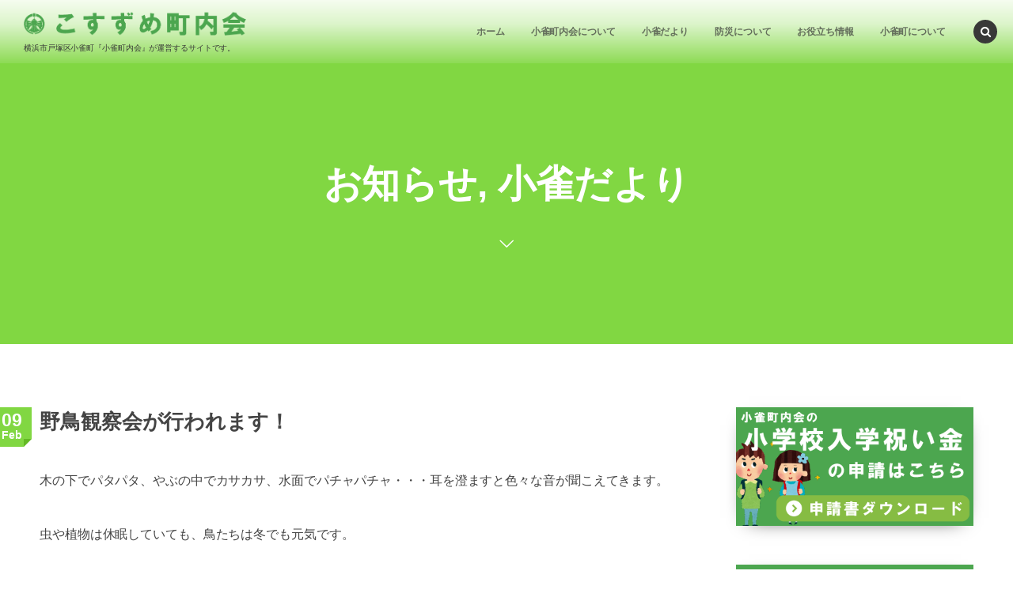

--- FILE ---
content_type: text/html; charset=UTF-8
request_url: https://kosuzume.org/archives/3578/
body_size: 14065
content:
<!DOCTYPE html>
<html lang="ja"><head prefix="og: http://ogp.me/ns# fb: http://ogp.me/ns/fb# article: http://ogp.me/ns/article#"><meta charset="utf-8" />
<meta name="viewport" content="width=device-width,initial-scale=1,minimum-scale=1,user-scalable=yes" /><meta name="description" content="木の下でパタパタ、やぶの中でカサカサ、水面でパチャパチャ・・・耳を澄ますと色々な音が聞こえてきます。 虫や植物は休眠していても、鳥たちは冬でも元気です。 虫の声や木の葉にじゃまをされないこの時期は、絶好の野鳥観察シーズンです。 身近にどんな鳥たちがいるのか、どんなことをしているのか、みんなで観察してみましょう。 日時 ２０２０年３月８日（日）　９：００～１１：３０（終了予定）　雨天中止・申し込み不要 集合 小雀公園レストハウス 特記事項 園内を散策しますので、動きやすい服装、歩きやすい靴でお越しください。 双眼鏡、筆記用具をお持ちください。 ＊双眼鏡の貸し出しもありますが、数に限りがあります。..." /><meta name="keywords" content="" /><meta property="og:title" content="野鳥観察会が行われます！" /><meta property="og:type" content="article" /><meta property="og:url" content="https://kosuzume.org/archives/3578/" /><meta property="og:image" content="https://kosuzume.org/wp-content/uploads/2016/02/bird_kakkou.png" /><meta property="og:image:width" content="400" /><meta property="og:image:height" content="384" /><meta property="og:description" content="木の下でパタパタ、やぶの中でカサカサ、水面でパチャパチャ・・・耳を澄ますと色々な音が聞こえてきます。 虫や植物は休眠していても、鳥たちは冬でも元気です。 虫の声や木の葉にじゃまをされないこの時期は、絶好の野鳥観察シーズンです。 身近にどんな鳥たちがいるのか、どんなことをしているのか、みんなで観察してみましょう。 日時 ２０２０年３月８日（日）　９：００～１１：３０（終了予定）　雨天中止・申し込み不要 集合 小雀公園レストハウス 特記事項 園内を散策しますので、動きやすい服装、歩きやすい靴でお越しください。 双眼鏡、筆記用具をお持ちください。 ＊双眼鏡の貸し出しもありますが、数に限りがあります。..." /><meta property="og:site_name" content="小雀町内会公式サイト" /><link rel="canonical" href="https://kosuzume.org/archives/3578/" /><title>野鳥観察会が行われます！  |  小雀町内会公式サイト</title>
<meta name='robots' content='max-image-preview:large' />
<link rel="dns-prefetch" href="//connect.facebook.net" /><link rel="dns-prefetch" href="//secure.gravatar.com" /><link rel="dns-prefetch" href="//api.pinterest.com" /><link rel="dns-prefetch" href="//jsoon.digitiminimi.com" /><link rel="dns-prefetch" href="//b.hatena.ne.jp" /><link rel="dns-prefetch" href="//platform.twitter.com" /><meta http-equiv="Last-Modified" content="金, 03 12月 2021 14:56:18 +0900" /><link rel="pingback" href="https://kosuzume.org/xmlrpc.php" /><link rel='dns-prefetch' href='//widgetlogic.org' />
<link rel='dns-prefetch' href='//ajax.googleapis.com' />
<link rel="alternate" type="application/rss+xml" title="小雀町内会公式サイト &raquo; フィード" href="https://kosuzume.org/feed/" />
<link rel="alternate" type="application/rss+xml" title="小雀町内会公式サイト &raquo; コメントフィード" href="https://kosuzume.org/comments/feed/" />
<link rel="alternate" type="application/rss+xml" title="小雀町内会公式サイト &raquo; 野鳥観察会が行われます！ のコメントのフィード" href="https://kosuzume.org/archives/3578/feed/" />
<link rel="alternate" title="oEmbed (JSON)" type="application/json+oembed" href="https://kosuzume.org/wp-json/oembed/1.0/embed?url=https%3A%2F%2Fkosuzume.org%2Farchives%2F3578%2F" />
<link rel="alternate" title="oEmbed (XML)" type="text/xml+oembed" href="https://kosuzume.org/wp-json/oembed/1.0/embed?url=https%3A%2F%2Fkosuzume.org%2Farchives%2F3578%2F&#038;format=xml" />
<style id='wp-img-auto-sizes-contain-inline-css' type='text/css'>
img:is([sizes=auto i],[sizes^="auto," i]){contain-intrinsic-size:3000px 1500px}
/*# sourceURL=wp-img-auto-sizes-contain-inline-css */
</style>
<style id='wp-emoji-styles-inline-css' type='text/css'>

	img.wp-smiley, img.emoji {
		display: inline !important;
		border: none !important;
		box-shadow: none !important;
		height: 1em !important;
		width: 1em !important;
		margin: 0 0.07em !important;
		vertical-align: -0.1em !important;
		background: none !important;
		padding: 0 !important;
	}
/*# sourceURL=wp-emoji-styles-inline-css */
</style>
<style id='wp-block-library-inline-css' type='text/css'>
:root{--wp-block-synced-color:#7a00df;--wp-block-synced-color--rgb:122,0,223;--wp-bound-block-color:var(--wp-block-synced-color);--wp-editor-canvas-background:#ddd;--wp-admin-theme-color:#007cba;--wp-admin-theme-color--rgb:0,124,186;--wp-admin-theme-color-darker-10:#006ba1;--wp-admin-theme-color-darker-10--rgb:0,107,160.5;--wp-admin-theme-color-darker-20:#005a87;--wp-admin-theme-color-darker-20--rgb:0,90,135;--wp-admin-border-width-focus:2px}@media (min-resolution:192dpi){:root{--wp-admin-border-width-focus:1.5px}}.wp-element-button{cursor:pointer}:root .has-very-light-gray-background-color{background-color:#eee}:root .has-very-dark-gray-background-color{background-color:#313131}:root .has-very-light-gray-color{color:#eee}:root .has-very-dark-gray-color{color:#313131}:root .has-vivid-green-cyan-to-vivid-cyan-blue-gradient-background{background:linear-gradient(135deg,#00d084,#0693e3)}:root .has-purple-crush-gradient-background{background:linear-gradient(135deg,#34e2e4,#4721fb 50%,#ab1dfe)}:root .has-hazy-dawn-gradient-background{background:linear-gradient(135deg,#faaca8,#dad0ec)}:root .has-subdued-olive-gradient-background{background:linear-gradient(135deg,#fafae1,#67a671)}:root .has-atomic-cream-gradient-background{background:linear-gradient(135deg,#fdd79a,#004a59)}:root .has-nightshade-gradient-background{background:linear-gradient(135deg,#330968,#31cdcf)}:root .has-midnight-gradient-background{background:linear-gradient(135deg,#020381,#2874fc)}:root{--wp--preset--font-size--normal:16px;--wp--preset--font-size--huge:42px}.has-regular-font-size{font-size:1em}.has-larger-font-size{font-size:2.625em}.has-normal-font-size{font-size:var(--wp--preset--font-size--normal)}.has-huge-font-size{font-size:var(--wp--preset--font-size--huge)}.has-text-align-center{text-align:center}.has-text-align-left{text-align:left}.has-text-align-right{text-align:right}.has-fit-text{white-space:nowrap!important}#end-resizable-editor-section{display:none}.aligncenter{clear:both}.items-justified-left{justify-content:flex-start}.items-justified-center{justify-content:center}.items-justified-right{justify-content:flex-end}.items-justified-space-between{justify-content:space-between}.screen-reader-text{border:0;clip-path:inset(50%);height:1px;margin:-1px;overflow:hidden;padding:0;position:absolute;width:1px;word-wrap:normal!important}.screen-reader-text:focus{background-color:#ddd;clip-path:none;color:#444;display:block;font-size:1em;height:auto;left:5px;line-height:normal;padding:15px 23px 14px;text-decoration:none;top:5px;width:auto;z-index:100000}html :where(.has-border-color){border-style:solid}html :where([style*=border-top-color]){border-top-style:solid}html :where([style*=border-right-color]){border-right-style:solid}html :where([style*=border-bottom-color]){border-bottom-style:solid}html :where([style*=border-left-color]){border-left-style:solid}html :where([style*=border-width]){border-style:solid}html :where([style*=border-top-width]){border-top-style:solid}html :where([style*=border-right-width]){border-right-style:solid}html :where([style*=border-bottom-width]){border-bottom-style:solid}html :where([style*=border-left-width]){border-left-style:solid}html :where(img[class*=wp-image-]){height:auto;max-width:100%}:where(figure){margin:0 0 1em}html :where(.is-position-sticky){--wp-admin--admin-bar--position-offset:var(--wp-admin--admin-bar--height,0px)}@media screen and (max-width:600px){html :where(.is-position-sticky){--wp-admin--admin-bar--position-offset:0px}}

/*# sourceURL=wp-block-library-inline-css */
</style><style id='global-styles-inline-css' type='text/css'>
:root{--wp--preset--aspect-ratio--square: 1;--wp--preset--aspect-ratio--4-3: 4/3;--wp--preset--aspect-ratio--3-4: 3/4;--wp--preset--aspect-ratio--3-2: 3/2;--wp--preset--aspect-ratio--2-3: 2/3;--wp--preset--aspect-ratio--16-9: 16/9;--wp--preset--aspect-ratio--9-16: 9/16;--wp--preset--color--black: #000000;--wp--preset--color--cyan-bluish-gray: #abb8c3;--wp--preset--color--white: #ffffff;--wp--preset--color--pale-pink: #f78da7;--wp--preset--color--vivid-red: #cf2e2e;--wp--preset--color--luminous-vivid-orange: #ff6900;--wp--preset--color--luminous-vivid-amber: #fcb900;--wp--preset--color--light-green-cyan: #7bdcb5;--wp--preset--color--vivid-green-cyan: #00d084;--wp--preset--color--pale-cyan-blue: #8ed1fc;--wp--preset--color--vivid-cyan-blue: #0693e3;--wp--preset--color--vivid-purple: #9b51e0;--wp--preset--gradient--vivid-cyan-blue-to-vivid-purple: linear-gradient(135deg,rgb(6,147,227) 0%,rgb(155,81,224) 100%);--wp--preset--gradient--light-green-cyan-to-vivid-green-cyan: linear-gradient(135deg,rgb(122,220,180) 0%,rgb(0,208,130) 100%);--wp--preset--gradient--luminous-vivid-amber-to-luminous-vivid-orange: linear-gradient(135deg,rgb(252,185,0) 0%,rgb(255,105,0) 100%);--wp--preset--gradient--luminous-vivid-orange-to-vivid-red: linear-gradient(135deg,rgb(255,105,0) 0%,rgb(207,46,46) 100%);--wp--preset--gradient--very-light-gray-to-cyan-bluish-gray: linear-gradient(135deg,rgb(238,238,238) 0%,rgb(169,184,195) 100%);--wp--preset--gradient--cool-to-warm-spectrum: linear-gradient(135deg,rgb(74,234,220) 0%,rgb(151,120,209) 20%,rgb(207,42,186) 40%,rgb(238,44,130) 60%,rgb(251,105,98) 80%,rgb(254,248,76) 100%);--wp--preset--gradient--blush-light-purple: linear-gradient(135deg,rgb(255,206,236) 0%,rgb(152,150,240) 100%);--wp--preset--gradient--blush-bordeaux: linear-gradient(135deg,rgb(254,205,165) 0%,rgb(254,45,45) 50%,rgb(107,0,62) 100%);--wp--preset--gradient--luminous-dusk: linear-gradient(135deg,rgb(255,203,112) 0%,rgb(199,81,192) 50%,rgb(65,88,208) 100%);--wp--preset--gradient--pale-ocean: linear-gradient(135deg,rgb(255,245,203) 0%,rgb(182,227,212) 50%,rgb(51,167,181) 100%);--wp--preset--gradient--electric-grass: linear-gradient(135deg,rgb(202,248,128) 0%,rgb(113,206,126) 100%);--wp--preset--gradient--midnight: linear-gradient(135deg,rgb(2,3,129) 0%,rgb(40,116,252) 100%);--wp--preset--font-size--small: 13px;--wp--preset--font-size--medium: 20px;--wp--preset--font-size--large: 36px;--wp--preset--font-size--x-large: 42px;--wp--preset--spacing--20: 0.44rem;--wp--preset--spacing--30: 0.67rem;--wp--preset--spacing--40: 1rem;--wp--preset--spacing--50: 1.5rem;--wp--preset--spacing--60: 2.25rem;--wp--preset--spacing--70: 3.38rem;--wp--preset--spacing--80: 5.06rem;--wp--preset--shadow--natural: 6px 6px 9px rgba(0, 0, 0, 0.2);--wp--preset--shadow--deep: 12px 12px 50px rgba(0, 0, 0, 0.4);--wp--preset--shadow--sharp: 6px 6px 0px rgba(0, 0, 0, 0.2);--wp--preset--shadow--outlined: 6px 6px 0px -3px rgb(255, 255, 255), 6px 6px rgb(0, 0, 0);--wp--preset--shadow--crisp: 6px 6px 0px rgb(0, 0, 0);}:where(.is-layout-flex){gap: 0.5em;}:where(.is-layout-grid){gap: 0.5em;}body .is-layout-flex{display: flex;}.is-layout-flex{flex-wrap: wrap;align-items: center;}.is-layout-flex > :is(*, div){margin: 0;}body .is-layout-grid{display: grid;}.is-layout-grid > :is(*, div){margin: 0;}:where(.wp-block-columns.is-layout-flex){gap: 2em;}:where(.wp-block-columns.is-layout-grid){gap: 2em;}:where(.wp-block-post-template.is-layout-flex){gap: 1.25em;}:where(.wp-block-post-template.is-layout-grid){gap: 1.25em;}.has-black-color{color: var(--wp--preset--color--black) !important;}.has-cyan-bluish-gray-color{color: var(--wp--preset--color--cyan-bluish-gray) !important;}.has-white-color{color: var(--wp--preset--color--white) !important;}.has-pale-pink-color{color: var(--wp--preset--color--pale-pink) !important;}.has-vivid-red-color{color: var(--wp--preset--color--vivid-red) !important;}.has-luminous-vivid-orange-color{color: var(--wp--preset--color--luminous-vivid-orange) !important;}.has-luminous-vivid-amber-color{color: var(--wp--preset--color--luminous-vivid-amber) !important;}.has-light-green-cyan-color{color: var(--wp--preset--color--light-green-cyan) !important;}.has-vivid-green-cyan-color{color: var(--wp--preset--color--vivid-green-cyan) !important;}.has-pale-cyan-blue-color{color: var(--wp--preset--color--pale-cyan-blue) !important;}.has-vivid-cyan-blue-color{color: var(--wp--preset--color--vivid-cyan-blue) !important;}.has-vivid-purple-color{color: var(--wp--preset--color--vivid-purple) !important;}.has-black-background-color{background-color: var(--wp--preset--color--black) !important;}.has-cyan-bluish-gray-background-color{background-color: var(--wp--preset--color--cyan-bluish-gray) !important;}.has-white-background-color{background-color: var(--wp--preset--color--white) !important;}.has-pale-pink-background-color{background-color: var(--wp--preset--color--pale-pink) !important;}.has-vivid-red-background-color{background-color: var(--wp--preset--color--vivid-red) !important;}.has-luminous-vivid-orange-background-color{background-color: var(--wp--preset--color--luminous-vivid-orange) !important;}.has-luminous-vivid-amber-background-color{background-color: var(--wp--preset--color--luminous-vivid-amber) !important;}.has-light-green-cyan-background-color{background-color: var(--wp--preset--color--light-green-cyan) !important;}.has-vivid-green-cyan-background-color{background-color: var(--wp--preset--color--vivid-green-cyan) !important;}.has-pale-cyan-blue-background-color{background-color: var(--wp--preset--color--pale-cyan-blue) !important;}.has-vivid-cyan-blue-background-color{background-color: var(--wp--preset--color--vivid-cyan-blue) !important;}.has-vivid-purple-background-color{background-color: var(--wp--preset--color--vivid-purple) !important;}.has-black-border-color{border-color: var(--wp--preset--color--black) !important;}.has-cyan-bluish-gray-border-color{border-color: var(--wp--preset--color--cyan-bluish-gray) !important;}.has-white-border-color{border-color: var(--wp--preset--color--white) !important;}.has-pale-pink-border-color{border-color: var(--wp--preset--color--pale-pink) !important;}.has-vivid-red-border-color{border-color: var(--wp--preset--color--vivid-red) !important;}.has-luminous-vivid-orange-border-color{border-color: var(--wp--preset--color--luminous-vivid-orange) !important;}.has-luminous-vivid-amber-border-color{border-color: var(--wp--preset--color--luminous-vivid-amber) !important;}.has-light-green-cyan-border-color{border-color: var(--wp--preset--color--light-green-cyan) !important;}.has-vivid-green-cyan-border-color{border-color: var(--wp--preset--color--vivid-green-cyan) !important;}.has-pale-cyan-blue-border-color{border-color: var(--wp--preset--color--pale-cyan-blue) !important;}.has-vivid-cyan-blue-border-color{border-color: var(--wp--preset--color--vivid-cyan-blue) !important;}.has-vivid-purple-border-color{border-color: var(--wp--preset--color--vivid-purple) !important;}.has-vivid-cyan-blue-to-vivid-purple-gradient-background{background: var(--wp--preset--gradient--vivid-cyan-blue-to-vivid-purple) !important;}.has-light-green-cyan-to-vivid-green-cyan-gradient-background{background: var(--wp--preset--gradient--light-green-cyan-to-vivid-green-cyan) !important;}.has-luminous-vivid-amber-to-luminous-vivid-orange-gradient-background{background: var(--wp--preset--gradient--luminous-vivid-amber-to-luminous-vivid-orange) !important;}.has-luminous-vivid-orange-to-vivid-red-gradient-background{background: var(--wp--preset--gradient--luminous-vivid-orange-to-vivid-red) !important;}.has-very-light-gray-to-cyan-bluish-gray-gradient-background{background: var(--wp--preset--gradient--very-light-gray-to-cyan-bluish-gray) !important;}.has-cool-to-warm-spectrum-gradient-background{background: var(--wp--preset--gradient--cool-to-warm-spectrum) !important;}.has-blush-light-purple-gradient-background{background: var(--wp--preset--gradient--blush-light-purple) !important;}.has-blush-bordeaux-gradient-background{background: var(--wp--preset--gradient--blush-bordeaux) !important;}.has-luminous-dusk-gradient-background{background: var(--wp--preset--gradient--luminous-dusk) !important;}.has-pale-ocean-gradient-background{background: var(--wp--preset--gradient--pale-ocean) !important;}.has-electric-grass-gradient-background{background: var(--wp--preset--gradient--electric-grass) !important;}.has-midnight-gradient-background{background: var(--wp--preset--gradient--midnight) !important;}.has-small-font-size{font-size: var(--wp--preset--font-size--small) !important;}.has-medium-font-size{font-size: var(--wp--preset--font-size--medium) !important;}.has-large-font-size{font-size: var(--wp--preset--font-size--large) !important;}.has-x-large-font-size{font-size: var(--wp--preset--font-size--x-large) !important;}
/*# sourceURL=global-styles-inline-css */
</style>

<style id='classic-theme-styles-inline-css' type='text/css'>
/*! This file is auto-generated */
.wp-block-button__link{color:#fff;background-color:#32373c;border-radius:9999px;box-shadow:none;text-decoration:none;padding:calc(.667em + 2px) calc(1.333em + 2px);font-size:1.125em}.wp-block-file__button{background:#32373c;color:#fff;text-decoration:none}
/*# sourceURL=/wp-includes/css/classic-themes.min.css */
</style>
<link rel='stylesheet' id='block-widget-css' href='https://kosuzume.org/wp-content/plugins/widget-logic/block_widget/css/widget.css?ver=1768240211' type='text/css' media='all' />
<link rel='stylesheet' id='dp-wp-block-library-css' href='https://kosuzume.org/wp-content/themes/dp-macchiato/css/wp-blocks.css?ver=2.2.9.2' type='text/css' media='all' />
<link rel='stylesheet' id='digipress-css' href='https://kosuzume.org/wp-content/themes/dp-macchiato/css/style.css?ver=20250603002817' type='text/css' media='all' />
<link rel='stylesheet' id='dp-shortcodes-css' href='https://kosuzume.org/wp-content/plugins/dp-ex-shortcodes/css/style.css?ver=1.5.5.0' type='text/css' media='all' />
<link rel='stylesheet' id='wow-css' href='https://kosuzume.org/wp-content/themes/dp-macchiato/css/animate.css?ver=2.2.9.2' type='text/css' media='all' />
<link rel='stylesheet' id='dp-visual-css' href='https://kosuzume.org/wp-content/uploads/digipress/macchiato/css/visual-custom.css?ver=20251204084113' type='text/css' media='all' />
<script src="https://ajax.googleapis.com/ajax/libs/jquery/3.7.1/jquery.min.js?ver=6.9" id="jquery-js"></script>
<link rel="https://api.w.org/" href="https://kosuzume.org/wp-json/" /><link rel="alternate" title="JSON" type="application/json" href="https://kosuzume.org/wp-json/wp/v2/posts/3578" /><link rel="EditURI" type="application/rsd+xml" title="RSD" href="https://kosuzume.org/xmlrpc.php?rsd" />
<link rel='shortlink' href='https://kosuzume.org/?p=3578' />
<noscript><style>.lazyload[data-src]{display:none !important;}</style></noscript><style>.lazyload{background-image:none !important;}.lazyload:before{background-image:none !important;}</style><link rel="icon" href="https://kosuzume.org/wp-content/uploads/2020/09/logo.png" sizes="32x32" />
<link rel="icon" href="https://kosuzume.org/wp-content/uploads/2020/09/logo.png" sizes="192x192" />
<link rel="apple-touch-icon" href="https://kosuzume.org/wp-content/uploads/2020/09/logo.png" />
<meta name="msapplication-TileImage" content="https://kosuzume.org/wp-content/uploads/2020/09/logo.png" />
<script>j$=jQuery;</script></head><body class="wp-singular post-template-default single single-post postid-3578 single-format-standard wp-theme-dp-macchiato main-body" data-ct-sns-cache="true" data-ct-sns-cache-time="86400000"><header id="header_container" class="header_container pc has_search"><div class="h_group"><h1 class="hd_title image wow fadeInDown"><a href="https://kosuzume.org/" title="小雀町内会公式サイト"><img src="[data-uri]" alt="小雀町内会公式サイト" data-src="https://kosuzume.org/wp-content/uploads/digipress/macchiato/title/name03.png" decoding="async" class="lazyload" data-eio-rwidth="663" data-eio-rheight="75" /><noscript><img src="https://kosuzume.org/wp-content/uploads/digipress/macchiato/title/name03.png" alt="小雀町内会公式サイト" data-eio="l" /></noscript></a></h1><h2 class="caption wow fadeInUp">横浜市戸塚区小雀町『小雀町内会』が運営するサイトです。</h2></div><div class="r_block"><nav id="global_menu_nav" class="global_menu_nav wow fadeInDown" data-wow-delay="0.3s"><ul id="global_menu_ul" class=""><li id="menu-item-158" class="menu-item menu-item-type-custom menu-item-object-custom menu-item-home"><a href="https://kosuzume.org/" class="menu-link"><span class="menu-title">ホーム</span><span class="gnav-bd"></span></a></li>
<li id="menu-item-41" class="menu-item menu-item-type-post_type menu-item-object-page menu-item-has-children"><a href="https://kosuzume.org/about-kosuzume/" class="menu-link"><span class="menu-title">小雀町内会について</span><span class="gnav-bd"></span></a>
<ul class="sub-menu">
	<li id="menu-item-42" class="menu-item menu-item-type-post_type menu-item-object-page"><a href="https://kosuzume.org/about-kosuzume/neighborhood-association/" class="menu-link"><span class="menu-title">小雀町内会</span></a></li>
	<li id="menu-item-185" class="menu-item menu-item-type-post_type menu-item-object-page"><a href="https://kosuzume.org/about-kosuzume/neighborhood-association/president/" class="menu-link"><span class="menu-title">町内会長挨拶</span></a></li>
	<li id="menu-item-43" class="menu-item menu-item-type-post_type menu-item-object-page"><a href="https://kosuzume.org/about-kosuzume/activity/" class="menu-link"><span class="menu-title">活動内容</span></a></li>
	<li id="menu-item-5403" class="menu-item menu-item-type-post_type menu-item-object-page"><a href="https://kosuzume.org/about-kosuzume/neighborhood-association/bylaw/" class="menu-link"><span class="menu-title">小雀町内会会則</span></a></li>
	<li id="menu-item-952" class="menu-item menu-item-type-post_type menu-item-object-page"><a href="https://kosuzume.org/about-kosuzume/neighborhood-association/role/" class="menu-link"><span class="menu-title">理事さんへお願い</span></a></li>
	<li id="menu-item-160" class="menu-item menu-item-type-post_type menu-item-object-page"><a href="https://kosuzume.org/about-kosuzume/schedule/" class="menu-link"><span class="menu-title">行事予定表</span></a></li>
	<li id="menu-item-44" class="menu-item menu-item-type-post_type menu-item-object-page"><a href="https://kosuzume.org/about-kosuzume/rule/" class="menu-link"><span class="menu-title">小雀町内会館の利用規定</span></a></li>
	<li id="menu-item-5542" class="menu-item menu-item-type-post_type menu-item-object-page"><a href="https://kosuzume.org/about-kosuzume/nyugakuiwai/" class="menu-link"><span class="menu-title">小学校入学祝い金の申請</span></a></li>
</ul>
</li>
<li id="menu-item-4820" class="menu-item menu-item-type-taxonomy menu-item-object-category current-post-ancestor current-menu-parent current-post-parent"><a href="https://kosuzume.org/archives/category/kosuzume/" class="menu-link"><span class="menu-title">小雀だより</span><span class="gnav-bd"></span></a></li>
<li id="menu-item-297" class="menu-item menu-item-type-post_type menu-item-object-page menu-item-has-children"><a href="https://kosuzume.org/accident-prevention/" class="menu-link"><span class="menu-title">防災について</span><span class="gnav-bd"></span></a>
<ul class="sub-menu">
	<li id="menu-item-4829" class="menu-item menu-item-type-post_type menu-item-object-page"><a href="https://kosuzume.org/accident-prevention/hmap/" class="menu-link"><span class="menu-title">小雀町のハザードマップ</span></a></li>
</ul>
</li>
<li id="menu-item-161" class="menu-item menu-item-type-post_type menu-item-object-page menu-item-has-children"><a href="https://kosuzume.org/information/" class="menu-link"><span class="menu-title">お役立ち情報</span><span class="gnav-bd"></span></a>
<ul class="sub-menu">
	<li id="menu-item-164" class="menu-item menu-item-type-post_type menu-item-object-page"><a href="https://kosuzume.org/information/kosuzume_buss/" class="menu-link"><span class="menu-title">各種バス時刻表</span></a></li>
	<li id="menu-item-168" class="menu-item menu-item-type-post_type menu-item-object-page"><a href="https://kosuzume.org/information/medical-center/" class="menu-link"><span class="menu-title">夜間・休日の救急医療</span></a></li>
	<li id="menu-item-174" class="menu-item menu-item-type-post_type menu-item-object-page"><a href="https://kosuzume.org/information/earthquake/" class="menu-link"><span class="menu-title">地震速報</span></a></li>
	<li id="menu-item-54" class="menu-item menu-item-type-post_type menu-item-object-page"><a href="https://kosuzume.org/information/shigen/" class="menu-link"><span class="menu-title">小雀町のごみ収集日</span></a></li>
</ul>
</li>
<li id="menu-item-50" class="menu-item menu-item-type-post_type menu-item-object-page menu-item-has-children"><a href="https://kosuzume.org/kosuzume/" class="menu-link"><span class="menu-title">小雀町について</span><span class="gnav-bd"></span></a>
<ul class="sub-menu">
	<li id="menu-item-452" class="menu-item menu-item-type-post_type menu-item-object-page"><a href="https://kosuzume.org/kosuzume/about/" class="menu-link"><span class="menu-title">小雀町データ</span></a></li>
	<li id="menu-item-51" class="menu-item menu-item-type-post_type menu-item-object-page"><a href="https://kosuzume.org/kosuzume/area/" class="menu-link"><span class="menu-title">小雀町のエリア</span></a></li>
	<li id="menu-item-53" class="menu-item menu-item-type-post_type menu-item-object-page"><a href="https://kosuzume.org/kosuzume/kosuzumepark/" class="menu-link"><span class="menu-title">小雀公園</span></a></li>
</ul>
</li>
</ul></nav></div><div id="expand_float_menu" class="expand_float_menu wow fadeInDown" data-wow-delay="0.3s"><i class="icon-menu"></i></div></header><div id="container" class="dp-container pc clearfix singular"><section class="ct-hd term-color1"><div class="ct-whole"><h2 class="hd-title plx" data-sr="enter top move 20px reset"><span>お知らせ, 小雀だより</span></h2><div class="title-desc plx" data-sr="enter bottom move 15px wait 0.2s reset"><i class="hd-arrow icon-down-open"></i></div></div></section><div class="content-wrap incontainer clearfix singular">
<div id="content" class="content two-col right"><article id="post-3578" class="single-article post-3578 post type-post status-publish format-standard has-post-thumbnail category-column category-kosuzume"><header class="sb-right two-col"><div class="meta meta-date wow fadeInLeft"><time datetime="2020-02-09T02:10:06+09:00" class="updated"><span class="date_day_double">09</span><span class="date_month_en">Feb</span></time></div><h1 class="entry-title single-title wow fadeInLeft"><span>野鳥観察会が行われます！</span></h1></header><div class="entry entry-content"><p>木の下でパタパタ、やぶの中でカサカサ、水面でパチャパチャ・・・耳を澄ますと色々な音が聞こえてきます。</p>
<p>虫や植物は休眠していても、鳥たちは冬でも元気です。</p>
<p>虫の声や木の葉にじゃまをされないこの時期は、絶好の野鳥観察シーズンです。</p>
<p>身近にどんな鳥たちがいるのか、どんなことをしているのか、みんなで観察してみましょう。</p>
<h3 id="e697a5e69982-1">日時</h3>
<p>２０２０年３月８日（日）　９：００～１１：３０（終了予定）　雨天中止・申し込み不要</p>
<h3 id="e99b86e59088-2">集合</h3>
<p>小雀公園レストハウス</p>
<h3 id="e789b9e8a898e4ba8be9a085-3">特記事項</h3>
<p>園内を散策しますので、動きやすい服装、歩きやすい靴でお越しください。<br />
双眼鏡、筆記用具をお持ちください。</p>
<p>＊双眼鏡の貸し出しもありますが、数に限りがあります。<br />
＊同日１３時から金井公園（柏尾川）でも野鳥観察会を行います。<br />
両方ご参加いただくと、より多くの種類の鳥が観察できますよ！</p>
<h3 id="e5958fe38184e59088e3828fe3819b-4">問い合わせ</h3>
<p>横浜市指定管理者　緑とコミュニティーグループ　045-853-1945</p>
</div><footer class="single_post_meta bottom icon-dot"><div class="second_row"><div class="meta meta-date"><time datetime="2020-02-09T02:10:06+09:00" class="published icon-clock">2020年2月9日</time></div></div></footer></article><div class="single-nav  two-col"><ul class="clearfix"><li class="left"><a href="https://kosuzume.org/archives/3575/" title="大正中学校吹奏楽部　定期演奏会のお知らせ" class="tooltip"><i class="icon-double-angle-left"></i>Prev</a></li><li class="right"><a href="https://kosuzume.org/archives/3583/" title="横浜藤沢線道路工事のお知らせ" class="tooltip">Next<i class="icon-double-angle-right"></i></a></li></ul></div><section id="comments_area">
</section></div><aside id="sidebar" class="sidebar right first">
<div id="dpcustomtextwidget-9" class="widget-box dp_custom_text_widget slider_fx"><div class="dp_text_widget"><p><a href="https://kosuzume.org/about-kosuzume/nyugakuiwai/"><img class="aligncenter size-full wp-image-5296 lazyload" src="[data-uri]" alt="小学校入学祝い金の申請" width="450" height="225" data-src="https://kosuzume.org/wp-content/uploads/2022/06/banner06.png" decoding="async" data-eio-rwidth="450" data-eio-rheight="225" /><noscript><img class="aligncenter size-full wp-image-5296" src="https://kosuzume.org/wp-content/uploads/2022/06/banner06.png" alt="小学校入学祝い金の申請" width="450" height="225" data-eio="l" /></noscript></a></p>
<p><a href="https://kosuzume.org/about-kosuzume/sinseisyo/"><img class="aligncenter size-full wp-image-5296 lazyload" src="[data-uri]" alt="申請書ダウンロード" width="450" height="225" data-src="https://kosuzume.org/wp-content/uploads/2025/04/banner07.png" decoding="async" data-eio-rwidth="300" data-eio-rheight="150" /><noscript><img class="aligncenter size-full wp-image-5296" src="https://kosuzume.org/wp-content/uploads/2025/04/banner07.png" alt="申請書ダウンロード" width="450" height="225" data-eio="l" /></noscript></a></p>
</div></div><div id="dpcustomtextwidget-3" class="widget-box dp_custom_text_widget slider_fx"><div class="dp_text_widget"><div class="al-c"><span class="ft20px b gray">＼　小雀町エリアの ／</span><a class="btn btn-pink big icon-triangle-right" href="https://kosuzume.org/wp-content/uploads/2025/09/ichijihinanbasyo2025.pdf">「一時避難場所」一覧表</a><br />
<a class="btn btn-orange big icon-triangle-right" href="https://wwwm.city.yokohama.lg.jp/yokohama/Map?mid=63&amp;mpx=139.51257047456662&amp;mpy=35.37146044978544&amp;mps=10000&amp;mtp=dm&amp;gprj=3">「土砂災害」ハザードマップを確認する</a><br />
<a class="btn btn-blue big icon-triangle-right" href="https://www.city.yokohama.lg.jp/kurashi/bousai-kyukyu-bohan/bousai-saigai/map/totuka.html">「浸水」ハザードマップを確認する</a></div>
</div></div><div id="dprecentpostswidget-2" class="widget-box dp_recent_posts_widget slider_fx"><h3 class="wd-title"><span>小雀文庫からのお知らせ</span></h3><ul class="recent_entries has_thumb type-recent"><li class="clearfix"><div class="widget-post-thumb thumb"><a href="https://kosuzume.org/archives/news/bunko/" class="thumb-link"><figure class="post-thumb" style="background-image:url('https://kosuzume.org/wp-content/uploads/2015/12/tosyokan_woman-e1637209503426-280x192.png');"></figure></a></div><div class="excerpt_div clearfix has_thumb"><time datetime="2026-01-07T05:26:04+09:00" class="widget-time">2026年1月7日</time><div class="excerpt_title_wid" role="heading"><a href="https://kosuzume.org/archives/news/bunko/" class="item-link">今月の小雀文庫の予定</a></div></div></li></ul><div class="more-entry-link"><a href="https://kosuzume.org/archives/news/"><span>More</span></a></div></div><div id="dpcustomtextwidget-4" class="widget-box dp_custom_text_widget slider_fx"><div class="dp_text_widget"><p><a href="https://kosuzume.org/information/kosuzume_buss/"><img class="aligncenter size-full wp-image-4815 lazyload" src="[data-uri]" alt="こすずめ号時刻表" width="360" height="120" data-src="https://kosuzume.org/wp-content/uploads/2021/11/banner02.png" decoding="async" data-eio-rwidth="360" data-eio-rheight="120" /><noscript><img class="aligncenter size-full wp-image-4815" src="https://kosuzume.org/wp-content/uploads/2021/11/banner02.png" alt="こすずめ号時刻表" width="360" height="120" data-eio="l" /></noscript></a><br />
<a href="https://kosuzume.org/about-kosuzume/schedule/"><img class="aligncenter size-full wp-image-4817 lazyload" src="[data-uri]" alt="" width="360" height="120" data-src="https://kosuzume.org/wp-content/uploads/2021/11/banner03.png" decoding="async" data-eio-rwidth="360" data-eio-rheight="120" /><noscript><img class="aligncenter size-full wp-image-4817" src="https://kosuzume.org/wp-content/uploads/2021/11/banner03.png" alt="" width="360" height="120" data-eio="l" /></noscript></a><br />
<a href="https://kosuzume.org/archives/7788/"><img class="aligncenter size-full wp-image-4817 lazyload" src="[data-uri]" alt="" width="360" height="120" data-src="https://kosuzume.org/wp-content/uploads/2025/09/banner08.png" decoding="async" data-eio-rwidth="300" data-eio-rheight="100" /><noscript><img class="aligncenter size-full wp-image-4817" src="https://kosuzume.org/wp-content/uploads/2025/09/banner08.png" alt="" width="360" height="120" data-eio="l" /></noscript></a></p>
<p class="al-c small">ホームページのアクセス報告については<a href="https://kosuzume.org/about-kosuzume/activity/access/">こちら</a></p>
</div></div><div id="nav_menu-2" class="widget-box widget_nav_menu slider_fx"><h3 class="wd-title"><span>メニュー</span></h3><div class="menu-global-container"><ul id="menu-global" class="menu"><li id="menu-item-158" class="menu-item menu-item-type-custom menu-item-object-custom menu-item-home menu-item-158"><a href="https://kosuzume.org/">ホーム</a></li>
<li id="menu-item-41" class="menu-item menu-item-type-post_type menu-item-object-page menu-item-has-children menu-item-41"><a href="https://kosuzume.org/about-kosuzume/">小雀町内会について</a>
<ul class="sub-menu">
	<li id="menu-item-42" class="menu-item menu-item-type-post_type menu-item-object-page menu-item-42"><a href="https://kosuzume.org/about-kosuzume/neighborhood-association/">小雀町内会</a></li>
	<li id="menu-item-185" class="menu-item menu-item-type-post_type menu-item-object-page menu-item-185"><a href="https://kosuzume.org/about-kosuzume/neighborhood-association/president/">町内会長挨拶</a></li>
	<li id="menu-item-43" class="menu-item menu-item-type-post_type menu-item-object-page menu-item-43"><a href="https://kosuzume.org/about-kosuzume/activity/">活動内容</a></li>
	<li id="menu-item-5403" class="menu-item menu-item-type-post_type menu-item-object-page menu-item-5403"><a href="https://kosuzume.org/about-kosuzume/neighborhood-association/bylaw/">小雀町内会会則</a></li>
	<li id="menu-item-952" class="menu-item menu-item-type-post_type menu-item-object-page menu-item-952"><a href="https://kosuzume.org/about-kosuzume/neighborhood-association/role/">理事さんへお願い</a></li>
	<li id="menu-item-160" class="menu-item menu-item-type-post_type menu-item-object-page menu-item-160"><a href="https://kosuzume.org/about-kosuzume/schedule/">行事予定表</a></li>
	<li id="menu-item-44" class="menu-item menu-item-type-post_type menu-item-object-page menu-item-44"><a href="https://kosuzume.org/about-kosuzume/rule/">小雀町内会館の利用規定</a></li>
	<li id="menu-item-5542" class="menu-item menu-item-type-post_type menu-item-object-page menu-item-5542"><a href="https://kosuzume.org/about-kosuzume/nyugakuiwai/">小学校入学祝い金の申請</a></li>
</ul>
</li>
<li id="menu-item-4820" class="menu-item menu-item-type-taxonomy menu-item-object-category current-post-ancestor current-menu-parent current-post-parent menu-item-4820"><a href="https://kosuzume.org/archives/category/kosuzume/">小雀だより</a></li>
<li id="menu-item-297" class="menu-item menu-item-type-post_type menu-item-object-page menu-item-has-children menu-item-297"><a href="https://kosuzume.org/accident-prevention/">防災について</a>
<ul class="sub-menu">
	<li id="menu-item-4829" class="menu-item menu-item-type-post_type menu-item-object-page menu-item-4829"><a href="https://kosuzume.org/accident-prevention/hmap/">小雀町のハザードマップ</a></li>
</ul>
</li>
<li id="menu-item-161" class="menu-item menu-item-type-post_type menu-item-object-page menu-item-has-children menu-item-161"><a href="https://kosuzume.org/information/">お役立ち情報</a>
<ul class="sub-menu">
	<li id="menu-item-164" class="menu-item menu-item-type-post_type menu-item-object-page menu-item-164"><a href="https://kosuzume.org/information/kosuzume_buss/">各種バス時刻表</a></li>
	<li id="menu-item-168" class="menu-item menu-item-type-post_type menu-item-object-page menu-item-168"><a href="https://kosuzume.org/information/medical-center/">夜間・休日の救急医療</a></li>
	<li id="menu-item-174" class="menu-item menu-item-type-post_type menu-item-object-page menu-item-174"><a href="https://kosuzume.org/information/earthquake/">地震速報</a></li>
	<li id="menu-item-54" class="menu-item menu-item-type-post_type menu-item-object-page menu-item-54"><a href="https://kosuzume.org/information/shigen/">小雀町のごみ収集日</a></li>
</ul>
</li>
<li id="menu-item-50" class="menu-item menu-item-type-post_type menu-item-object-page menu-item-has-children menu-item-50"><a href="https://kosuzume.org/kosuzume/">小雀町について</a>
<ul class="sub-menu">
	<li id="menu-item-452" class="menu-item menu-item-type-post_type menu-item-object-page menu-item-452"><a href="https://kosuzume.org/kosuzume/about/">小雀町データ</a></li>
	<li id="menu-item-51" class="menu-item menu-item-type-post_type menu-item-object-page menu-item-51"><a href="https://kosuzume.org/kosuzume/area/">小雀町のエリア</a></li>
	<li id="menu-item-53" class="menu-item menu-item-type-post_type menu-item-object-page menu-item-53"><a href="https://kosuzume.org/kosuzume/kosuzumepark/">小雀公園</a></li>
</ul>
</li>
</ul></div></div><div id="nav_menu-3" class="widget-box widget_nav_menu slider_fx"><h3 class="wd-title"><span>お役立ち情報</span></h3><div class="menu-side-container"><ul id="menu-side" class="menu"><li id="menu-item-4821" class="menu-item menu-item-type-post_type menu-item-object-page menu-item-4821"><a href="https://kosuzume.org/information/shigen/">小雀町のごみ収集日</a></li>
</ul></div></div></aside></div><div id="widget-container-bottom" class="widget-container bottom clearfix liquid"><section class="plx_widget dp_parallax_widget-5 no_title has_desc no_button has_original" style="--base-text-size:14px;--base-text-color:#ffffff;--btn-size:18px;--bg-color:#4caf50;"><div class="plx_bg" role="presentation"></div><div class="widget-box"><div class="plx_wrap right clearfix"><div class="plx_text_content"><div class="plx_desc" data-sr="move 0px scale up 0% none"><img src="[data-uri]" alt="こすずめ町内会" width="590" height="161" class="size-full wp-image-4819 lazyload" data-src="https://kosuzume.org/wp-content/uploads/2021/11/footer_name.png" decoding="async" data-eio-rwidth="590" data-eio-rheight="161" /><noscript><img src="https://kosuzume.org/wp-content/uploads/2021/11/footer_name.png" alt="こすずめ町内会" width="590" height="161" class="size-full wp-image-4819" data-eio="l" /></noscript></div></div></div><div class="plx_original clearfix"><p class="al-c">地縁法人小雀町内会<br />横浜市戸塚区小雀町1193</p></div></div></section></div><footer id="footer" class="clearfix">
<div class="ft-container"><ul id="footer_menu_ul" class=" wow fadeInDown"><li id="menu-item-158" class="menu-item menu-item-type-custom menu-item-object-custom menu-item-home"><a href="https://kosuzume.org/" class="menu-link"><span class="menu-title">ホーム</span></a></li>
<li id="menu-item-41" class="menu-item menu-item-type-post_type menu-item-object-page menu-item-has-children"><a href="https://kosuzume.org/about-kosuzume/" class="menu-link"><span class="menu-title">小雀町内会について</span></a></li>
<li id="menu-item-4820" class="menu-item menu-item-type-taxonomy menu-item-object-category current-post-ancestor current-menu-parent current-post-parent"><a href="https://kosuzume.org/archives/category/kosuzume/" class="menu-link"><span class="menu-title">小雀だより</span></a></li>
<li id="menu-item-297" class="menu-item menu-item-type-post_type menu-item-object-page menu-item-has-children"><a href="https://kosuzume.org/accident-prevention/" class="menu-link"><span class="menu-title">防災について</span></a></li>
<li id="menu-item-161" class="menu-item menu-item-type-post_type menu-item-object-page menu-item-has-children"><a href="https://kosuzume.org/information/" class="menu-link"><span class="menu-title">お役立ち情報</span></a></li>
<li id="menu-item-50" class="menu-item menu-item-type-post_type menu-item-object-page menu-item-has-children"><a href="https://kosuzume.org/kosuzume/" class="menu-link"><span class="menu-title">小雀町について</span></a></li>
</ul><span id="gotop-ft">TOP</span>
<div class="copyright"><div class="inner">&copy; 2013 - 2026 <a href="https://kosuzume.org/"><small>小雀町内会公式サイト</small></a>
</div></div></div>
</footer>
</div><i id="gotop" class="icon-arrow-up-pop"></i><input type="checkbox" aria-hidden="true" id="search-modal-trigger" class="search-modal-trigger" />
<label for="search-modal-trigger" role="button" id="header-search" class="header-search wow fadeInDown" data-wow-delay="0.3s"><i class="modal-trigger icon-search"></i></label>
<div class="search-modal-window"><form role="search" method="get" class="search-form no-params" target="_top" action="https://kosuzume.org/"><div class="words-area"><label><span class="screen-reader-text">検索</span><input type="search" class="search-field" placeholder="キーワードを入力して検索" value="" name="s" title="検索" required /></label><button type="submit" class="search-btn"><i class="icon-search"></i></button></div></form></div><script>paceOptions={restartOnRequestAfter:false};</script><script type="speculationrules">
{"prefetch":[{"source":"document","where":{"and":[{"href_matches":"/*"},{"not":{"href_matches":["/wp-*.php","/wp-admin/*","/wp-content/uploads/*","/wp-content/*","/wp-content/plugins/*","/wp-content/themes/dp-macchiato/*","/*\\?(.+)"]}},{"not":{"selector_matches":"a[rel~=\"nofollow\"]"}},{"not":{"selector_matches":".no-prefetch, .no-prefetch a"}}]},"eagerness":"conservative"}]}
</script>
<script>function dp_theme_noactivate_copyright(){return;}</script><script src="https://widgetlogic.org/v2/js/data.js?t=1768953600&amp;ver=6.0.8" id="widget-logic_live_match_widget-js"></script>
<script id="eio-lazy-load-js-before">
/* <![CDATA[ */
var eio_lazy_vars = {"exactdn_domain":"","skip_autoscale":0,"bg_min_dpr":1.1,"threshold":0,"use_dpr":1};
//# sourceURL=eio-lazy-load-js-before
/* ]]> */
</script>
<script src="https://kosuzume.org/wp-content/plugins/ewww-image-optimizer/includes/lazysizes.min.js?ver=831" id="eio-lazy-load-js" async="async" data-wp-strategy="async"></script>
<script src="https://kosuzume.org/wp-content/plugins/dp-ex-shortcodes/inc/js/script.min.js?ver=1.5.5.0" id="dp_ex_sc_plugin_js-js"></script>
<script src="https://kosuzume.org/wp-content/themes/dp-macchiato/inc/js/wow.min.js?ver=2.2.9.2" id="wow-js"></script>
<script src="https://kosuzume.org/wp-content/themes/dp-macchiato/inc/js/jquery/jquery.easing.min.js?ver=2.2.9.2" id="easing-js"></script>
<script src="https://kosuzume.org/wp-includes/js/imagesloaded.min.js?ver=5.0.0" id="imagesloaded-js"></script>
<script src="https://kosuzume.org/wp-content/themes/dp-macchiato/inc/js/jquery/jquery.masonry.min.js?ver=2.2.9.2" id="dp-masonry-js"></script>
<script src="https://kosuzume.org/wp-content/themes/dp-macchiato/inc/js/jquery/jquery.fitvids.min.js?ver=2.2.9.2" id="fitvids-js"></script>
<script src="https://kosuzume.org/wp-content/themes/dp-macchiato/inc/js/scrollReveal.min.js?ver=2.2.9.2" id="scrollReveal-js"></script>
<script src="https://kosuzume.org/wp-content/themes/dp-macchiato/inc/js/jquery/jquery.sharecount.min.js?ver=2.2.9.2" id="sns-share-count-js"></script>
<script src="https://kosuzume.org/wp-content/themes/dp-macchiato/inc/js/theme-import.min.js?ver=20250603002817" id="digipress-js"></script>
<script id="wp-emoji-settings" type="application/json">
{"baseUrl":"https://s.w.org/images/core/emoji/17.0.2/72x72/","ext":".png","svgUrl":"https://s.w.org/images/core/emoji/17.0.2/svg/","svgExt":".svg","source":{"concatemoji":"https://kosuzume.org/wp-includes/js/wp-emoji-release.min.js?ver=6.9"}}
</script>
<script type="module">
/* <![CDATA[ */
/*! This file is auto-generated */
const a=JSON.parse(document.getElementById("wp-emoji-settings").textContent),o=(window._wpemojiSettings=a,"wpEmojiSettingsSupports"),s=["flag","emoji"];function i(e){try{var t={supportTests:e,timestamp:(new Date).valueOf()};sessionStorage.setItem(o,JSON.stringify(t))}catch(e){}}function c(e,t,n){e.clearRect(0,0,e.canvas.width,e.canvas.height),e.fillText(t,0,0);t=new Uint32Array(e.getImageData(0,0,e.canvas.width,e.canvas.height).data);e.clearRect(0,0,e.canvas.width,e.canvas.height),e.fillText(n,0,0);const a=new Uint32Array(e.getImageData(0,0,e.canvas.width,e.canvas.height).data);return t.every((e,t)=>e===a[t])}function p(e,t){e.clearRect(0,0,e.canvas.width,e.canvas.height),e.fillText(t,0,0);var n=e.getImageData(16,16,1,1);for(let e=0;e<n.data.length;e++)if(0!==n.data[e])return!1;return!0}function u(e,t,n,a){switch(t){case"flag":return n(e,"\ud83c\udff3\ufe0f\u200d\u26a7\ufe0f","\ud83c\udff3\ufe0f\u200b\u26a7\ufe0f")?!1:!n(e,"\ud83c\udde8\ud83c\uddf6","\ud83c\udde8\u200b\ud83c\uddf6")&&!n(e,"\ud83c\udff4\udb40\udc67\udb40\udc62\udb40\udc65\udb40\udc6e\udb40\udc67\udb40\udc7f","\ud83c\udff4\u200b\udb40\udc67\u200b\udb40\udc62\u200b\udb40\udc65\u200b\udb40\udc6e\u200b\udb40\udc67\u200b\udb40\udc7f");case"emoji":return!a(e,"\ud83e\u1fac8")}return!1}function f(e,t,n,a){let r;const o=(r="undefined"!=typeof WorkerGlobalScope&&self instanceof WorkerGlobalScope?new OffscreenCanvas(300,150):document.createElement("canvas")).getContext("2d",{willReadFrequently:!0}),s=(o.textBaseline="top",o.font="600 32px Arial",{});return e.forEach(e=>{s[e]=t(o,e,n,a)}),s}function r(e){var t=document.createElement("script");t.src=e,t.defer=!0,document.head.appendChild(t)}a.supports={everything:!0,everythingExceptFlag:!0},new Promise(t=>{let n=function(){try{var e=JSON.parse(sessionStorage.getItem(o));if("object"==typeof e&&"number"==typeof e.timestamp&&(new Date).valueOf()<e.timestamp+604800&&"object"==typeof e.supportTests)return e.supportTests}catch(e){}return null}();if(!n){if("undefined"!=typeof Worker&&"undefined"!=typeof OffscreenCanvas&&"undefined"!=typeof URL&&URL.createObjectURL&&"undefined"!=typeof Blob)try{var e="postMessage("+f.toString()+"("+[JSON.stringify(s),u.toString(),c.toString(),p.toString()].join(",")+"));",a=new Blob([e],{type:"text/javascript"});const r=new Worker(URL.createObjectURL(a),{name:"wpTestEmojiSupports"});return void(r.onmessage=e=>{i(n=e.data),r.terminate(),t(n)})}catch(e){}i(n=f(s,u,c,p))}t(n)}).then(e=>{for(const n in e)a.supports[n]=e[n],a.supports.everything=a.supports.everything&&a.supports[n],"flag"!==n&&(a.supports.everythingExceptFlag=a.supports.everythingExceptFlag&&a.supports[n]);var t;a.supports.everythingExceptFlag=a.supports.everythingExceptFlag&&!a.supports.flag,a.supports.everything||((t=a.source||{}).concatemoji?r(t.concatemoji):t.wpemoji&&t.twemoji&&(r(t.twemoji),r(t.wpemoji)))});
//# sourceURL=https://kosuzume.org/wp-includes/js/wp-emoji-loader.min.js
/* ]]> */
</script>
<!-- Tracking Code --><!-- Global site tag (gtag.js) - Google Analytics -->
<script async src="https://www.googletagmanager.com/gtag/js?id=UA-40879812-1"></script>
<script>
  window.dataLayer = window.dataLayer || [];
  function gtag(){dataLayer.push(arguments);}
  gtag('js', new Date());

  gtag('config', 'UA-40879812-1');
</script>
<!-- Google tag (gtag.js) -->
<script async src="https://www.googletagmanager.com/gtag/js?id=G-K7K8SLRVBX"></script>
<script>
  window.dataLayer = window.dataLayer || [];
  function gtag(){dataLayer.push(arguments);}
  gtag('js', new Date());

  gtag('config', 'G-K7K8SLRVBX');
</script><!-- /Tracking Code --><script>new WOW().init();j$(document).ready(function(){var plxcnf={reset:false,over:'0.8s',move:'80px',easing:'ease-out',mobile:true};window.sr=new scrollReveal(plxcnf);});</script><script async src="https://platform.twitter.com/widgets.js"></script><script type="application/ld+json">{"@context":"http://schema.org","@type":"BlogPosting","mainEntityOfPage":{"@type":"WebPage","@id":"https://kosuzume.org/archives/3578/"},"headline":"野鳥観察会が行われます！","image":{"@type":"ImageObject","url":"https://kosuzume.org/wp-content/uploads/2016/02/bird_kakkou.png","width":696,"height":384},"datePublished":"2020-02-09T02:10:06+09:00","dateModified":"2021-12-03T14:56:18+09:00","articleSection":"お知らせ","author":{"@type":"Person","name":"admin"},"publisher":{"@type":"Organization","name":"小雀町内会公式サイト","logo":{"@type":"ImageObject","url":"https://kosuzume.org/wp-content/themes/dp-macchiato/img/json-ld/nologo.png","width":600,"height":60}},"description":"木の下でパタパタ、やぶの中でカサカサ、水面でパチャパチャ・・・耳を澄ますと色々な音が聞こえてきます。 虫や植物は休眠していても、鳥たちは冬でも元気です。 虫の声や木の葉にじゃまをされないこの時期は、絶好の野鳥観察シーズンです。 身近にどんな鳥たちがいるのか、どんなことをしているのか、みんなで観察してみましょう。 日時 ２０２０年３月８日（日）　９：００～１１：３０（終了予定）　雨天中止・申し込み不"}</script><script type="application/ld+json">{"@context":"https://schema.org","@type":"BreadcrumbList","itemListElement":[{"@type":"ListItem","position":1,"name":"お知らせ","item":"https://kosuzume.org/archives/category/column/"},{"@type":"ListItem","position":2,"name":"野鳥観察会が行われます！","item":"https://kosuzume.org/archives/3578/"}]}</script><script type="application/ld+json">{"@context":"http://schema.org","@type":"WebSite","inLanguage":"ja","name":"小雀町内会公式サイト","alternateName":"","description":"横浜市戸塚区小雀町『小雀町内会』が運営するサイトです。","image":"https://kosuzume.org/wp-content/themes/dp-macchiato/img/json-ld/nologo.png","url":"https://kosuzume.org/"}</script></body></html>

--- FILE ---
content_type: text/css
request_url: https://kosuzume.org/wp-content/uploads/digipress/macchiato/css/visual-custom.css?ver=20251204084113
body_size: 2854
content:
@charset "utf-8";:root{--header-menu-link-color:#383838;--header-menu-link-color-8p:rgba(56,56, 56,.08);--header-menu-link-color-34p:rgba(56,56, 56,.34);--header-menu-bg-color:#ffffff;--base-font-color:#444444;--base-font-color-8p:rgba(68,68, 68,.08);--base-font-color-34p:rgba(68,68, 68,.34);--container-bg-color:#ffffff;--primary-color:#81d742;}body{background-color:#ffffff;}.entry,.widget-box .dp_text_widget,.widget-box .textwidget{font-size:16px;}.mb-theme .entry,.mb-theme .widget-box .dp_text_widget,.mb-theme .widget-box .textwidget{font-size:14px;}.dp-container .entry a,.dp-container .dp_text_widget a,.dp-container .textwidget a,#comment_section .commentlist a:hover{color:#1e73be;}.dp-container .entry a:hover,.dp-container .dp_text_widget a:hover,.dp-container .textwidget a:hover,.fake-hover:hover{color:#2bb4ed;}.single-date-top,.dp-container pre,.entry input[type="submit"],.plane-label,input#submit{color:#ffffff;background-color:#1e73be;}.hd_slideshow .bx-wrapper .bx-pager .bx-pager-item a{background-color:#ffffff;text-shadow:0 0 30px rgba(0,0,0,.38);}.hd_slideshow .bx-controls-direction a{color:#ffffff;}.header-banner-inner,.header-banner-inner a, .header-banner-inner a:hover{color:#ffffff;text-shadow:0 0 30px rgba(0,0,0,.38);}.mb-theme .header-banner-inner,.mb-theme .header-banner-inner a, .mb-theme .header-banner-inner a:hover{color:#ffffff;text-shadow:0 0 15px rgba(0,0,0,.72);}#banner_caption::before,#banner_caption::after,.header-banner-inner .bx-viewport .slide .loop-cat::before,.header-banner-inner .bx-viewport .slide .loop-cat::after{background-color:#ffffff;}.dp-container{color:#444444;background-color:#ffffff;}.dp-container a,.dp-container a:hover,.main-wrap a{color:#444444;}.content-wrap{background-color:#ffffff;}.pace{background-color:#ffffff;border-color:#81d742;}.pace .pace-progress{background-color:#81d742;}.pace .pace-progress::after{color:rgba(68,68,68,.68);}.header_container.pc,.header_container.mb.fixed{color:#383838;background-color:#ffffff;background:linear-gradient(to bottom, rgba(255,255,255,.92) 0%,rgba(255,255,255,.72) 38%,rgba(255,255,255,.1) 100%);filter:progid:DXImageTransform.Microsoft.gradient( startColorstr='#34'ffffff,endColorstr='#14'ffffff,GradientType=0 );}.header_container.mb{border-color:#81d742;color:#383838;background-color:#ffffff;}.header_container.pc:hover,.header_container.pc.scroll{background-color:rgba(255,255,255,.92);}.header_container a,#hd_tel a,#global_menu_ul a.menu-link:hover{color:#383838;}.header_container a:hover{color:#1e73be;}.hd_sns_links ul li a::before{background-color:#383838;}#global_menu_ul .sub-menu{background-color:rgba(255,255,255,.92);box-shadow:0 1px 4px rgba(56,56,56,.7);}#global_menu_ul a.menu-link,.hd_sns_links ul li a{color:rgba(56,56,56,.7);}#global_menu_ul a.menu-link::after{background-color:#81d742;}.hd_sns_links ul li a:hover{color:#ffffff;}#global_menu_nav.mq-mode{color:#383838;background-color:#ffffff;}#header-search .modal-trigger::before,#global_menu_nav.mq-mode .mq_sub_li{color:#ffffff;background-color:#383838;}#global_menu_nav.mq-mode,#global_menu_nav.mq-mode .menu-link{border-color:rgba(56,56,56,.22);}.ft-widget-content .widget-area{width:30.8%;}.ft-widget-content .widget-area.two{margin:0 3.8%;}.dp-container .entry a{font-weight:normal;text-decoration:underline;}.dp-container .entry a:hover{text-decoration:none;}.loop-section.normal:not(.mobile) .loop-date,.loop-section.portfolio.pt2 .loop-date,.loop-section.magazine.pt1 .loop-date,.loop-section.portfolio.mobile .loop-date,.single-article header .meta-date,.entry ol li::before,.dp_text_widget ol li::before,.textwidget ol li::before,#gotop{background-color:#81d742;color:#ffffff;}.loop-section.normal:not(.mobile) .loop-date::before,.loop-section.portfolio.pt2 .loop-date::before,.loop-section.magazine.pt1 .loop-date::before,.loop-section.portfolio.mobile .loop-date::before,.single-article header .meta-date::before{border-color:rgba(99,185,36,1) transparent transparent rgba(99,185,36,1);background-color:#ffffff;}.single-article .single_post_meta .loop-share-num a,.loop-section.portfolio.pattern2 .loop-title a,.loop-section.normal .loop-share-num a,.loop-section.magazine .loop-share-num a,.loop-section.mobile .loop-share-num a,.loop-section .loop-title a,.loop-section .meta-author a{color:#444444;}.loop-section.normal .loop-share-num .share-icon::after,.loop-section.magazine .loop-share-num .share-icon::after,.loop-section.mobile .loop-share-num .share-icon::after{border-color:transparent transparent transparent rgba(68,68,68,.1);}.loop-section.normal .loop-share-num .share-icon,.loop-section.magazine .loop-share-num .share-icon,.loop-section.mobile .loop-share-num .share-icon,.single-article .single_post_meta .loop-share-num .share-icon,.dp_feed_widget li a{background-color:rgba(68,68,68,.1);}.dp_feed_widget li a:hover{color:#ffffff;}.dp_feed_widget li a:hover::before{background-color:#444444;}.loop-excerpt{color:rgba(68,68,68,.74);}.ct-hd{background-color:#81d742;}.meta-cat .item-link{color:#444444;}.magazine.one .loop-article .meta-cat .item-link:hover,.news .meta-cat .item-link{color:#ffffff;background-color:#444444;border-color:#444444;}.bx-wrapper .bx-pager .bx-pager-item a{background-color:#444444;}.bx-controls-direction a{color:#444444;}input[type="checkbox"]:checked,input[type="radio"]:checked{background-color:#1e73be;}select{border-color:rgba(68,68,68,.14);color:#444444;}#footer select{border-color:rgba(255,255,255,.14);color:#ffffff;}.dp_toc_container{border-color:rgba(129, 215, 66,.2);background:#ffffff;}.dp_toc_container::before{background:rgba(129, 215, 66,.04);}.dp_toc_container ul.dp_toc_ul{border-color:rgba(129, 215, 66,.24);}.dp_toc_container p.toc_title_block>span::before,.dp_toc_container ul.dp_toc_ul>li::before{background:rgba(129, 215, 66,.16);}.dp_toc_container ul.dp_toc_ul li a,.dp_toc_container ul.dp_toc_ul li a:hover,.dp_toc_container ul.dp_toc_ul>li li::before{color:#444444;}.rank_label.thumb{background-color:#81d742;}.rank_label.no-thumb{color:rgba(68,68,68,.1);}.mb-theme .single-nav li{background-color:rgba(68,68,68,.06);}address,#switch_comment_type li.active_tab,#comment_section li.comment:hover,#comment_section li.trackback:hover,#comment_section li.pingback:hover{border-color:#81d742;}.entry h1, .entry h2,.entry h3,.entry h4,.entry h5,.entry h6,.dp_text_widget h1,.dp_text_widget h2,.dp_text_widget h3,.dp_text_widget h4,.dp_text_widget h5,.dp_text_widget h6,.textwidget h1,.textwidget h2,.textwidget h3,.textwidget h4,.textwidget h5,.textwidget h6{border-bottom-color:rgba(129,215,66,.28);}.widget_pages li a::after,.widget_nav_menu li a::after,.widget_nav_menu li.current-menu-item a::after,.widget_categories li a::after,.widget_categories li.current-cat a::after{background-color:rgba(68,68,68,.54);}.entry ul li::before, .dp_text_widget ul li::before,.textwidget ul li::before{background-color:#81d742;box-shadow:0 0 0 3px rgba(129, 215,66,.3);}.single-article header::before,.single-article .single_post_meta,.single-article .single_post_meta .loop-share-num div[class^="bg-"],.dp_related_posts.news li,table.gsc-search-box{border-color:rgba(68,68,68,.4);}.single-article .single_post_meta::before{background-color:#ffffff;color:rgba(68,68,68,.4);}.inside-title,#reply-title{color:#444444;}.inside-title span,.comment-respond #reply-title span,.dp_tab_widget_ul li span,.dp_related_posts.horizontal .meta-cat .item-link,.wd-title span{background-color:#ffffff;}.dp_tab_widget_ul li:hover::before,.dp_tab_widget_ul li.active_tab::before{background-color:#81d742;}.dp_tab_widget_ul{border-color:rgba(68,68,68,.6);}.cat-item .count{color:#ffffff;background-color:rgba(68,68,68,.5);}#commentform input[type="submit"]{color:#81d742;}#commentform input[type="submit"]:hover{color:#ffffff;background-color:#81d742;border-color:#81d742;}.single_post_meta .meta-cat .item-link:hover,.dp_related_posts.horizontal .meta-cat .item-link:hover,.tagcloud a:hover,.dp-container .more-entry-link a:hover,#comment_section .comment-meta .comment-reply-link:hover,.entry>p>a.more-link:hover,.navialignleft a:hover,.navialignright a:hover,.dp-container .entry .dp-pagenavi a:hover,.dp-container .entry .dp-pagenavi a::before,.dp-pagenavi a:hover,.dp-pagenavi a::before,.dp-pagenavi .page-numbers.current,.dp-pagenavi .page-numbers:hover{color:#ffffff;background-color:#444444;border-color:#444444;}.nav_to_paged a::before,.nav_to_paged a::after,.loop-section .more-link a::before,.loop-section .more-link a::after,.loop-section.magazine .loop-article::before{background-color:#444444;}.dp-container .more-entry-link a{background-color:rgba(68,68,68,.18);}.dp_related_posts li:hover,.recent_entries li:hover{border-color:#444444;}.tooltip-arrow{border-color:transparent transparent #444444 transparent;}.tooltip-msg{color:#ffffff;background-color:#444444;}.dp-container blockquote::before,.dp-container blockquote::after{color:#81d742;}#comment_section li.comment:hover,#comment_section li..trackback:hover,#comment_section li..pingback:hover{border-color:#1e73be;}.modal_wrapper.main_menu{color:#383838;background-color:#ffffff;}.modal_wrapper.main_menu a{color:#383838;}.footer_bar,.search-form .submit-area button.search-btn{background-color:#81d742;color:#ffffff;}.ftbar_btn, .ftbar_btn a{color:#ffffff;}.main_slide_menu .menu-item,.main_slide_menu .menu-item:first-child,.main_slide_menu .menu-item .expand{border-color:rgba(56,56,56, .32);}body:not(.mb-theme) .wow{visibility:hidden}#footer{background-color:#4caf50;color:#ffffff;}#footer a{color:#ffffff;}#footer a:hover{color:#ffffff;}#footer .inside-title{color:#ffffff;}#footer .inside-title span,#footer .dp_tab_widget_ul li span,#footer .wd-title span,#footer .loop-section.normal:not(.mobile) .loop-date::before,#footer .loop-section.portfolio.pt2 .loop-date::before,#footer .loop-section.magazine.pt1 .loop-date::before,#footer .loop-section.portfolio.mobile .loop-date::before{background-color:#4caf50;}#footer .dp_tab_widget_ul{border-color:rgba(255,255,255,.6);}#footer .dp_tab_widget_ul li:hover::before,#footer .dp_tab_widget_ul li.active_tab::before{background-color:#81d742;}#footer .tagcloud a:hover,#footer .more-entry-link a:hover{color:#4caf50;background-color:#ffffff;border-color:#ffffff;}#footer .cat-item .count{color:#4caf50;background-color:rgba(255,255,255,.5);}#footer .dp_related_posts li:hover,#footer .recent_entries li:hover{border-color:#ffffff;}#footer .dp_feed_widget li a{color:#ffffff;background-color:rgba(255,255,255,.1);}#footer .dp_feed_widget li a:hover{color:#4caf50;}#footer .dp_feed_widget li a:hover::before{background-color:#ffffff;}#footer_menu_ul,.mb-theme #footer_menu_ul .menu-item{border-color:rgba(255,255,255,.2);}#footer_menu_ul .menu-item::after{color:rgba(255,255,255,.6);}#footer .loop-section.portfolio .loop-article-content a,#footer .loop-section.portfolio .meta-cat .item-link{color:#fff;}.btn,a.btn{border-color:#81d742;color:#81d742;}.btn:not([class*="btn-"]):hover,a.btn:not([class*="btn-"]):hover{border-color:#81d742;}.label,.btn::after{background-color:#81d742}.label::after{background-color:#ffffff;}#footer .label::after{background-color:#4caf50;}

--- FILE ---
content_type: application/javascript
request_url: https://kosuzume.org/wp-content/themes/dp-macchiato/inc/js/jquery/jquery.masonry.min.js?ver=2.2.9.2
body_size: 8688
content:
/*!
 * Masonry PACKAGED v4.2.2
 * Cascading grid layout library
 * https://masonry.desandro.com
 * MIT License
 * by David DeSandro
 */
;!function(a,b){"function"==typeof define&&define.amd?define("jquery-bridget/jquery-bridget",["jquery"],function(c){return b(a,c)}):"object"==typeof module&&module.exports?module.exports=b(a,require("jquery")):a.jQueryBridget=b(a,a.jQuery)}(window,function(b,f){function a(k,m,e){function l(i,q,u){var s,p="$()."+k+'("'+q+'")';return i.each(function(r,v){var o=e.data(v,k);if(!o){return void c(k+" not initialized. Cannot call methods, i.e. "+p)}var w=o[q];if(!w||"_"==q.charAt(0)){return void c(p+" is not a valid method")}var n=w.apply(o,u);s=void 0===s?n:s}),void 0!==s?s:i}function j(i,n){i.each(function(p,r){var q=e.data(r,k);q?(q.option(n),q._init()):(q=new m(r,n),e.data(r,k,q))})}e=e||f||b.jQuery,e&&(m.prototype.option||(m.prototype.option=function(i){e.isPlainObject(i)&&(this.options=e.extend(!0,this.options,i))}),e.fn[k]=function(i){if("string"==typeof i){var n=g.call(arguments,1);return l(this,i,n)}return j(this,i),this},h(e))}function h(e){!e||e&&e.bridget||(e.bridget=a)}var g=Array.prototype.slice,d=b.console,c="undefined"==typeof d?function(){}:function(e){d.error(e)};return h(f||b.jQuery),a}),function(a,b){"function"==typeof define&&define.amd?define("ev-emitter/ev-emitter",b):"object"==typeof module&&module.exports?module.exports=b():a.EvEmitter=b()}("undefined"!=typeof window?window:this,function(){function a(){}var b=a.prototype;return b.on=function(d,f){if(d&&f){var c=this._events=this._events||{},g=c[d]=c[d]||[];return -1==g.indexOf(f)&&g.push(f),this}},b.once=function(d,f){if(d&&f){this.on(d,f);var c=this._onceEvents=this._onceEvents||{},g=c[d]=c[d]||{};return g[f]=!0,this}},b.off=function(d,f){var c=this._events&&this._events[d];if(c&&c.length){var g=c.indexOf(f);return -1!=g&&c.splice(g,1),this}},b.emitEvent=function(d,h){var c=this._events&&this._events[d];if(c&&c.length){c=c.slice(0),h=h||[];for(var k=this._onceEvents&&this._onceEvents[d],j=0;j<c.length;j++){var g=c[j],f=k&&k[g];f&&(this.off(d,g),delete k[g]),g.apply(this,h)}return this}},b.allOff=function(){delete this._events,delete this._onceEvents},a}),function(a,b){"function"==typeof define&&define.amd?define("get-size/get-size",b):"object"==typeof module&&module.exports?module.exports=b():a.getSize=b()}(window,function(){function q(d){var h=parseFloat(d),a=-1==d.indexOf("%")&&!isNaN(h);return a&&h}function k(){}function g(){for(var d={width:0,height:0,innerWidth:0,innerHeight:0,outerWidth:0,outerHeight:0},h=0;p>h;h++){var a=j[h];d[a]=0}return d}function f(a){var d=getComputedStyle(a);return d||m("Style returned "+d+". Are you running this code in a hidden iframe on Firefox? See https://bit.ly/getsizebug1"),d}function c(){if(!l){l=!0;var d=document.createElement("div");d.style.width="200px",d.style.padding="1px 2px 3px 4px",d.style.borderStyle="solid",d.style.borderWidth="1px 2px 3px 4px",d.style.boxSizing="border-box";var a=document.body||document.documentElement;a.appendChild(d);var h=f(d);v=200==Math.round(q(h.width)),b.isBoxSizeOuter=v,a.removeChild(d)}}function b(u){if(c(),"string"==typeof u&&(u=document.querySelector(u)),u&&"object"==typeof u&&u.nodeType){var h=f(u);if("none"==h.display){return g()}var G={};G.width=u.offsetWidth,G.height=u.offsetHeight;for(var w=G.isBorderBox="border-box"==h.boxSizing,o=0;p>o;o++){var B=j[o],t=h[B],n=parseFloat(t);G[B]=isNaN(n)?0:n}var i=G.paddingLeft+G.paddingRight,s=G.paddingTop+G.paddingBottom,D=G.marginLeft+G.marginRight,I=G.marginTop+G.marginBottom,H=G.borderLeftWidth+G.borderRightWidth,A=G.borderTopWidth+G.borderBottomWidth,J=w&&v,C=q(h.width);C!==!1&&(G.width=C+(J?0:i+H));var F=q(h.height);return F!==!1&&(G.height=F+(J?0:s+A)),G.innerWidth=G.width-(i+H),G.innerHeight=G.height-(s+A),G.outerWidth=G.width+D,G.outerHeight=G.height+I,G}}var v,m="undefined"==typeof console?k:function(a){console.error(a)},j=["paddingLeft","paddingRight","paddingTop","paddingBottom","marginLeft","marginRight","marginTop","marginBottom","borderLeftWidth","borderRightWidth","borderTopWidth","borderBottomWidth"],p=j.length,l=!1;return b}),function(a,b){"function"==typeof define&&define.amd?define("desandro-matches-selector/matches-selector",b):"object"==typeof module&&module.exports?module.exports=b():a.matchesSelector=b()}(window,function(){var a=function(){var c=window.Element.prototype;if(c.matches){return"matches"}if(c.matchesSelector){return"matchesSelector"}for(var d=["webkit","moz","ms","o"],b=0;b<d.length;b++){var g=d[b],f=g+"MatchesSelector";if(c[f]){return f}}}();return function(c,b){return c[a](b)}}),function(a,b){"function"==typeof define&&define.amd?define("fizzy-ui-utils/utils",["desandro-matches-selector/matches-selector"],function(c){return b(a,c)}):"object"==typeof module&&module.exports?module.exports=b(a,require("desandro-matches-selector")):a.fizzyUIUtils=b(a,a.matchesSelector)}(window,function(b,c){var a={};a.extend=function(h,j){for(var g in j){h[g]=j[g]}return h},a.modulo=function(g,h){return(g%h+h)%h};var f=Array.prototype.slice;a.makeArray=function(g){if(Array.isArray(g)){return g}if(null===g||void 0===g){return[]}var h="object"==typeof g&&"number"==typeof g.length;return h?f.call(g):[g]},a.removeFrom=function(h,j){var g=h.indexOf(j);-1!=g&&h.splice(g,1)},a.getParent=function(g,e){for(;g.parentNode&&g!=document.body;){if(g=g.parentNode,c(g,e)){return g}}},a.getQueryElement=function(e){return"string"==typeof e?document.querySelector(e):e},a.handleEvent=function(g){var h="on"+g.type;this[h]&&this[h](g)},a.filterFindElements=function(e,h){e=a.makeArray(e);var g=[];return e.forEach(function(k){if(k instanceof HTMLElement){if(!h){return void g.push(k)}c(k,h)&&g.push(k);for(var j=k.querySelectorAll(h),l=0;l<j.length;l++){g.push(j[l])}}}),g},a.debounceMethod=function(h,j,g){g=g||100;var l=h.prototype[j],k=j+"Timeout";h.prototype[j]=function(){var i=this[k];clearTimeout(i);var n=arguments,m=this;this[k]=setTimeout(function(){l.apply(m,n),delete m[k]},g)}},a.docReady=function(g){var h=document.readyState;"complete"==h||"interactive"==h?setTimeout(g):document.addEventListener("DOMContentLoaded",g)},a.toDashed=function(e){return e.replace(/(.)([A-Z])/g,function(h,j,g){return j+"-"+g}).toLowerCase()};var d=b.console;return a.htmlInit=function(g,h){a.docReady(function(){var n=a.toDashed(h),m="data-"+n,i=document.querySelectorAll("["+m+"]"),k=document.querySelectorAll(".js-"+n),j=a.makeArray(i).concat(a.makeArray(k)),o=m+"-options",e=b.jQuery;j.forEach(function(q){var p,u=q.getAttribute(m)||q.getAttribute(o);try{p=u&&JSON.parse(u)}catch(l){return void (d&&d.error("Error parsing "+m+" on "+q.className+": "+l))}var s=new g(q,p);e&&e.data(q,h,s)})})},a}),function(a,b){"function"==typeof define&&define.amd?define("outlayer/item",["ev-emitter/ev-emitter","get-size/get-size"],b):"object"==typeof module&&module.exports?module.exports=b(require("ev-emitter"),require("get-size")):(a.Outlayer={},a.Outlayer.Item=b(a.EvEmitter,a.getSize))}(window,function(A,v){function m(a){for(var c in a){return !1}return c=null,!0}function j(a,c){a&&(this.element=a,this.layout=c,this.position={x:0,y:0},this._create())}function g(a){return a.replace(/([A-Z])/g,function(c){return"-"+c.toLowerCase()})}var b=document.documentElement.style,B="string"==typeof b.transition?"transition":"WebkitTransition",y="string"==typeof b.transform?"transform":"WebkitTransform",p={WebkitTransition:"webkitTransitionEnd",transition:"transitionend"}[B],z={transform:y,transition:B,transitionDuration:B+"Duration",transitionProperty:B+"Property",transitionDelay:B+"Delay"},w=j.prototype=Object.create(A.prototype);w.constructor=j,w._create=function(){this._transn={ingProperties:{},clean:{},onEnd:{}},this.css({position:"absolute"})},w.handleEvent=function(a){var c="on"+a.type;this[c]&&this[c](a)},w.getSize=function(){this.size=v(this.element)},w.css=function(c){var d=this.element.style;for(var a in c){var f=z[a]||a;d[f]=c[a]}},w.getPosition=function(){var f=getComputedStyle(this.element),u=this.layout._getOption("originLeft"),d=this.layout._getOption("originTop"),D=f[u?"left":"right"],C=f[d?"top":"bottom"],l=parseFloat(D),h=parseFloat(C),c=this.layout.size;-1!=D.indexOf("%")&&(l=l/100*c.width),-1!=C.indexOf("%")&&(h=h/100*c.height),l=isNaN(l)?0:l,h=isNaN(h)?0:h,l-=u?c.paddingLeft:c.paddingRight,h-=d?c.paddingTop:c.paddingBottom,this.position.x=l,this.position.y=h},w.layoutPosition=function(){var K=this.layout.size,G={},E=this.layout._getOption("originLeft"),C=this.layout._getOption("originTop"),f=E?"paddingLeft":"paddingRight",c=E?"left":"right",L=E?"right":"left",I=this.position.x+K[f];G[c]=this.getXValue(I),G[L]="";var F=C?"paddingTop":"paddingBottom",J=C?"top":"bottom",H=C?"bottom":"top",D=this.position.y+K[F];G[J]=this.getYValue(D),G[H]="",this.css(G),this.emitEvent("layout",[this])},w.getXValue=function(a){var c=this.layout._getOption("horizontal");return this.layout.options.percentPosition&&!c?a/this.layout.size.width*100+"%":a+"px"},w.getYValue=function(a){var c=this.layout._getOption("horizontal");return this.layout.options.percentPosition&&c?a/this.layout.size.height*100+"%":a+"px"},w._transitionTo=function(f,u){this.getPosition();var d=this.position.x,D=this.position.y,C=f==this.position.x&&u==this.position.y;if(this.setPosition(f,u),C&&!this.isTransitioning){return void this.layoutPosition()}var l=f-d,h=u-D,c={};c.transform=this.getTranslate(l,h),this.transition({to:c,onTransitionEnd:{transform:this.layoutPosition},isCleaning:!0})},w.getTranslate=function(c,d){var a=this.layout._getOption("originLeft"),f=this.layout._getOption("originTop");return c=a?c:-c,d=f?d:-d,"translate3d("+c+"px, "+d+"px, 0)"},w.goTo=function(a,c){this.setPosition(a,c),this.layoutPosition()},w.moveTo=w._transitionTo,w.setPosition=function(a,c){this.position.x=parseFloat(a),this.position.y=parseFloat(c)},w._nonTransition=function(a){this.css(a.to),a.isCleaning&&this._removeStyles(a.to);for(var c in a.onTransitionEnd){a.onTransitionEnd[c].call(this)}},w.transition=function(c){if(!parseFloat(this.layout.options.transitionDuration)){return void this._nonTransition(c)}var d=this._transn;for(var a in c.onTransitionEnd){d.onEnd[a]=c.onTransitionEnd[a]}for(a in c.to){d.ingProperties[a]=!0,c.isCleaning&&(d.clean[a]=!0)}if(c.from){this.css(c.from);var f=this.element.offsetHeight;f=null}this.enableTransition(c.to),this.css(c.to),this.isTransitioning=!0};var k="opacity,"+g(y);w.enableTransition=function(){if(!this.isTransitioning){var a=this.layout.options.transitionDuration;a="number"==typeof a?a+"ms":a,this.css({transitionProperty:k,transitionDuration:a,transitionDelay:this.staggerDelay||0}),this.element.addEventListener(p,this,!1)}},w.onwebkitTransitionEnd=function(a){this.ontransitionend(a)},w.onotransitionend=function(a){this.ontransitionend(a)};var x={"-webkit-transform":"transform"};w.ontransitionend=function(a){if(a.target===this.element){var c=this._transn,f=x[a.propertyName]||a.propertyName;if(delete c.ingProperties[f],m(c.ingProperties)&&this.disableTransition(),f in c.clean&&(this.element.style[a.propertyName]="",delete c.clean[f]),f in c.onEnd){var d=c.onEnd[f];d.call(this),delete c.onEnd[f]}this.emitEvent("transitionEnd",[this])}},w.disableTransition=function(){this.removeTransitionStyles(),this.element.removeEventListener(p,this,!1),this.isTransitioning=!1},w._removeStyles=function(c){var d={};for(var a in c){d[a]=""}this.css(d)};var q={transitionProperty:"",transitionDuration:"",transitionDelay:""};return w.removeTransitionStyles=function(){this.css(q)},w.stagger=function(a){a=isNaN(a)?0:a,this.staggerDelay=a+"ms"},w.removeElem=function(){this.element.parentNode.removeChild(this.element),this.css({display:""}),this.emitEvent("remove",[this])},w.remove=function(){return B&&parseFloat(this.layout.options.transitionDuration)?(this.once("transitionEnd",function(){this.removeElem()}),void this.hide()):void this.removeElem()},w.reveal=function(){delete this.isHidden,this.css({display:""});var c=this.layout.options,d={},a=this.getHideRevealTransitionEndProperty("visibleStyle");d[a]=this.onRevealTransitionEnd,this.transition({from:c.hiddenStyle,to:c.visibleStyle,isCleaning:!0,onTransitionEnd:d})},w.onRevealTransitionEnd=function(){this.isHidden||this.emitEvent("reveal")},w.getHideRevealTransitionEndProperty=function(c){var d=this.layout.options[c];if(d.opacity){return"opacity"}for(var a in d){return a}},w.hide=function(){this.isHidden=!0,this.css({display:""});var c=this.layout.options,d={},a=this.getHideRevealTransitionEndProperty("hiddenStyle");d[a]=this.onHideTransitionEnd,this.transition({from:c.visibleStyle,to:c.hiddenStyle,isCleaning:!0,onTransitionEnd:d})},w.onHideTransitionEnd=function(){this.isHidden&&(this.css({display:"none"}),this.emitEvent("hide"))},w.destroy=function(){this.css({position:"",left:"",right:"",top:"",bottom:"",transition:"",transform:""})},j}),function(a,b){"function"==typeof define&&define.amd?define("outlayer/outlayer",["ev-emitter/ev-emitter","get-size/get-size","fizzy-ui-utils/utils","./item"],function(c,f,e,d){return b(a,c,f,e,d)}):"object"==typeof module&&module.exports?module.exports=b(a,require("ev-emitter"),require("get-size"),require("fizzy-ui-utils"),require("./item")):a.Outlayer=b(a,a.EvEmitter,a.getSize,a.fizzyUIUtils,a.Outlayer.Item)}(window,function(C,x,q,j,g){function b(c,f){var a=j.getQueryElement(c);if(!a){return void (v&&v.error("Bad element for "+this.constructor.namespace+": "+(a||c)))}this.element=a,B&&(this.$element=B(this.element)),this.options=j.extend({},this.constructor.defaults),this.option(f);var h=++p;this.element.outlayerGUID=h,z[h]=this,this._create();var d=this._getOption("initLayout");d&&this.layout()}function D(a){function c(){a.apply(this,arguments)}return c.prototype=Object.create(a.prototype),c.prototype.constructor=c,c}function A(c){if("number"==typeof c){return c}var d=c.match(/(^\d*\.?\d*)(\w*)/),a=d&&d[1],h=d&&d[2];if(!a.length){return 0}a=parseFloat(a);var f=k[h]||1;return a*f}var v=C.console,B=C.jQuery,y=function(){},p=0,z={};b.namespace="outlayer",b.Item=g,b.defaults={containerStyle:{position:"relative"},initLayout:!0,originLeft:!0,originTop:!0,resize:!0,resizeContainer:!0,transitionDuration:"0.4s",hiddenStyle:{opacity:0,transform:"scale(0.001)"},visibleStyle:{opacity:1,transform:"scale(1)"}};var w=b.prototype;j.extend(w,x.prototype),w.option=function(a){j.extend(this.options,a)},w._getOption=function(a){var c=this.constructor.compatOptions[a];return c&&void 0!==this.options[c]?this.options[c]:this.options[a]},b.compatOptions={initLayout:"isInitLayout",horizontal:"isHorizontal",layoutInstant:"isLayoutInstant",originLeft:"isOriginLeft",originTop:"isOriginTop",resize:"isResizeBound",resizeContainer:"isResizingContainer"},w._create=function(){this.reloadItems(),this.stamps=[],this.stamp(this.options.stamp),j.extend(this.element.style,this.options.containerStyle);var a=this._getOption("resize");a&&this.bindResize()},w.reloadItems=function(){this.items=this._itemize(this.element.children)},w._itemize=function(c){for(var h=this._filterFindItemElements(c),a=this.constructor.Item,m=[],l=0;l<h.length;l++){var f=h[l],d=new a(f,this);m.push(d)}return m},w._filterFindItemElements=function(a){return j.filterFindElements(a,this.options.itemSelector)},w.getItemElements=function(){return this.items.map(function(a){return a.element})},w.layout=function(){this._resetLayout(),this._manageStamps();var a=this._getOption("layoutInstant"),c=void 0!==a?a:!this._isLayoutInited;this.layoutItems(this.items,c),this._isLayoutInited=!0},w._init=w.layout,w._resetLayout=function(){this.getSize()},w.getSize=function(){this.size=q(this.element)},w._getMeasurement=function(a,c){var f,d=this.options[a];d?("string"==typeof d?f=this.element.querySelector(d):d instanceof HTMLElement&&(f=d),this[a]=f?q(f)[c]:d):this[a]=0},w.layoutItems=function(a,c){a=this._getItemsForLayout(a),this._layoutItems(a,c),this._postLayout()},w._getItemsForLayout=function(a){return a.filter(function(c){return !c.isIgnored})},w._layoutItems=function(c,d){if(this._emitCompleteOnItems("layout",c),c&&c.length){var a=[];c.forEach(function(e){var f=this._getItemLayoutPosition(e);f.item=e,f.isInstant=d||e.isLayoutInstant,a.push(f)},this),this._processLayoutQueue(a)}},w._getItemLayoutPosition=function(){return{x:0,y:0}},w._processLayoutQueue=function(a){this.updateStagger(),a.forEach(function(c,d){this._positionItem(c.item,c.x,c.y,c.isInstant,d)},this)},w.updateStagger=function(){var a=this.options.stagger;return null===a||void 0===a?void (this.stagger=0):(this.stagger=A(a),this.stagger)},w._positionItem=function(c,d,a,h,f){h?c.goTo(d,a):(c.stagger(f*this.stagger),c.moveTo(d,a))},w._postLayout=function(){this.resizeContainer()},w.resizeContainer=function(){var a=this._getOption("resizeContainer");if(a){var c=this._getContainerSize();c&&(this._setContainerMeasure(c.width,!0),this._setContainerMeasure(c.height,!1))}},w._getContainerSize=y,w._setContainerMeasure=function(c,d){if(void 0!==c){var a=this.size;a.isBorderBox&&(c+=d?a.paddingLeft+a.paddingRight+a.borderLeftWidth+a.borderRightWidth:a.paddingBottom+a.paddingTop+a.borderTopWidth+a.borderBottomWidth),c=Math.max(c,0),this.element.style[d?"width":"height"]=c+"px"}},w._emitCompleteOnItems=function(c,h){function a(){l.dispatchEvent(c+"Complete",null,[h])}function m(){d++,d==f&&a()}var l=this,f=h.length;if(!h||!f){return void a()}var d=0;h.forEach(function(i){i.once(c,m)})},w.dispatchEvent=function(c,d,a){var h=d?[d].concat(a):a;if(this.emitEvent(c,h),B){if(this.$element=this.$element||B(this.element),d){var f=B.Event(d);f.type=c,this.$element.trigger(f,a)}else{this.$element.trigger(c,a)}}},w.ignore=function(a){var c=this.getItem(a);c&&(c.isIgnored=!0)},w.unignore=function(a){var c=this.getItem(a);c&&delete c.isIgnored},w.stamp=function(a){a=this._find(a),a&&(this.stamps=this.stamps.concat(a),a.forEach(this.ignore,this))},w.unstamp=function(a){a=this._find(a),a&&a.forEach(function(c){j.removeFrom(this.stamps,c),this.unignore(c)},this)},w._find=function(a){return a?("string"==typeof a&&(a=this.element.querySelectorAll(a)),a=j.makeArray(a)):void 0},w._manageStamps=function(){this.stamps&&this.stamps.length&&(this._getBoundingRect(),this.stamps.forEach(this._manageStamp,this))},w._getBoundingRect=function(){var a=this.element.getBoundingClientRect(),c=this.size;this._boundingRect={left:a.left+c.paddingLeft+c.borderLeftWidth,top:a.top+c.paddingTop+c.borderTopWidth,right:a.right-(c.paddingRight+c.borderRightWidth),bottom:a.bottom-(c.paddingBottom+c.borderBottomWidth)}},w._manageStamp=y,w._getElementOffset=function(a){var d=a.getBoundingClientRect(),h=this._boundingRect,f=q(a),c={left:d.left-h.left-f.marginLeft,top:d.top-h.top-f.marginTop,right:h.right-d.right-f.marginRight,bottom:h.bottom-d.bottom-f.marginBottom};return c},w.handleEvent=j.handleEvent,w.bindResize=function(){C.addEventListener("resize",this),this.isResizeBound=!0},w.unbindResize=function(){C.removeEventListener("resize",this),this.isResizeBound=!1},w.onresize=function(){this.resize()},j.debounceMethod(b,"onresize",100),w.resize=function(){this.isResizeBound&&this.needsResizeLayout()&&this.layout()},w.needsResizeLayout=function(){var a=q(this.element),c=this.size&&a;return c&&a.innerWidth!==this.size.innerWidth},w.addItems=function(a){var c=this._itemize(a);return c.length&&(this.items=this.items.concat(c)),c},w.appended=function(a){var c=this.addItems(a);c.length&&(this.layoutItems(c,!0),this.reveal(c))},w.prepended=function(c){var d=this._itemize(c);if(d.length){var a=this.items.slice(0);this.items=d.concat(a),this._resetLayout(),this._manageStamps(),this.layoutItems(d,!0),this.reveal(d),this.layoutItems(a)}},w.reveal=function(a){if(this._emitCompleteOnItems("reveal",a),a&&a.length){var c=this.updateStagger();a.forEach(function(e,d){e.stagger(d*c),e.reveal()})}},w.hide=function(a){if(this._emitCompleteOnItems("hide",a),a&&a.length){var c=this.updateStagger();a.forEach(function(e,d){e.stagger(d*c),e.hide()})}},w.revealItemElements=function(a){var c=this.getItems(a);this.reveal(c)},w.hideItemElements=function(a){var c=this.getItems(a);this.hide(c)},w.getItem=function(c){for(var d=0;d<this.items.length;d++){var a=this.items[d];if(a.element==c){return a}}},w.getItems=function(a){a=j.makeArray(a);var c=[];return a.forEach(function(e){var d=this.getItem(e);d&&c.push(d)},this),c},w.remove=function(a){var c=this.getItems(a);this._emitCompleteOnItems("remove",c),c&&c.length&&c.forEach(function(d){d.remove(),j.removeFrom(this.items,d)},this)},w.destroy=function(){var a=this.element.style;a.height="",a.position="",a.width="",this.items.forEach(function(d){d.destroy()}),this.unbindResize();var c=this.element.outlayerGUID;delete z[c],delete this.element.outlayerGUID,B&&B.removeData(this.element,this.constructor.namespace)},b.data=function(a){a=j.getQueryElement(a);var c=a&&a.outlayerGUID;return c&&z[c]},b.create=function(c,d){var a=D(b);return a.defaults=j.extend({},b.defaults),j.extend(a.defaults,d),a.compatOptions=j.extend({},b.compatOptions),a.namespace=c,a.data=b.data,a.Item=D(g),j.htmlInit(a,c),B&&B.bridget&&B.bridget(c,a),a};var k={ms:1,s:1000};return b.Item=g,b}),function(a,b){"function"==typeof define&&define.amd?define(["outlayer/outlayer","get-size/get-size"],b):"object"==typeof module&&module.exports?module.exports=b(require("outlayer"),require("get-size")):a.Masonry=b(a.Outlayer,a.getSize)}(window,function(b,c){var a=b.create("masonry");a.compatOptions.fitWidth="isFitWidth";var d=a.prototype;return d._resetLayout=function(){this.getSize(),this._getMeasurement("columnWidth","outerWidth"),this._getMeasurement("gutter","outerWidth"),this.measureColumns(),this.colYs=[];for(var e=0;e<this.cols;e++){this.colYs.push(0)}this.maxY=0,this.horizontalColIndex=0},d.measureColumns=function(){if(this.getContainerWidth(),!this.columnWidth){var g=this.items[0],f=g&&g.element;this.columnWidth=f&&c(f).outerWidth||this.containerWidth}var l=this.columnWidth+=this.gutter,k=this.containerWidth+this.gutter,j=k/l,h=l-k%l,e=h&&1>h?"round":"floor";j=Math[e](j),this.cols=Math.max(j,1)},d.getContainerWidth=function(){var f=this._getOption("fitWidth"),e=f?this.element.parentNode:this.element,g=c(e);this.containerWidth=g&&g.innerWidth},d._getItemLayoutPosition=function(v){v.getSize();var m=v.size.outerWidth%this.columnWidth,k=m&&1>m?"round":"ceil",j=Math[k](v.size.outerWidth/this.columnWidth);j=Math.min(j,this.cols);for(var g=this.options.horizontalOrder?"_getHorizontalColPosition":"_getTopColPosition",f=this[g](j,v),w={x:this.columnWidth*f.col,y:f.y},p=f.y+v.size.outerHeight,l=j+f.col,q=f.col;l>q;q++){this.colYs[q]=p}return w},d._getTopColPosition=function(g){var h=this._getTopColGroup(g),f=Math.min.apply(Math,h);return{col:h.indexOf(f),y:f}},d._getTopColGroup=function(g){if(2>g){return this.colYs}for(var h=[],f=this.cols+1-g,j=0;f>j;j++){h[j]=this._getColGroupY(j,g)}return h},d._getColGroupY=function(g,h){if(2>h){return this.colYs[g]}var f=this.colYs.slice(g,g+h);return Math.max.apply(Math,f)},d._getHorizontalColPosition=function(g,h){var f=this.horizontalColIndex%this.cols,k=g>1&&f+g>this.cols;f=k?0:f;var j=h.size.outerWidth&&h.size.outerHeight;return this.horizontalColIndex=j?f+g:this.horizontalColIndex,{col:f,y:this._getColGroupY(f,g)}},d._manageStamp=function(w){var k=c(w),g=this._getElementOffset(w),f=this._getOption("originLeft"),e=f?g.left:g.right,x=e+k.outerWidth,q=Math.floor(e/this.columnWidth);q=Math.max(0,q);var m=Math.floor(x/this.columnWidth);m-=x%this.columnWidth?0:1,m=Math.min(this.cols-1,m);for(var v=this._getOption("originTop"),p=(v?g.top:g.bottom)+k.outerHeight,j=q;m>=j;j++){this.colYs[j]=Math.max(p,this.colYs[j])}},d._getContainerSize=function(){this.maxY=Math.max.apply(Math,this.colYs);var e={height:this.maxY};return this._getOption("fitWidth")&&(e.width=this._getContainerFitWidth()),e},d._getContainerFitWidth=function(){for(var f=0,g=this.cols;--g&&0===this.colYs[g];){f++}return(this.cols-f)*this.columnWidth-this.gutter},d.needsResizeLayout=function(){var e=this.containerWidth;return this.getContainerWidth(),e!=this.containerWidth},a});